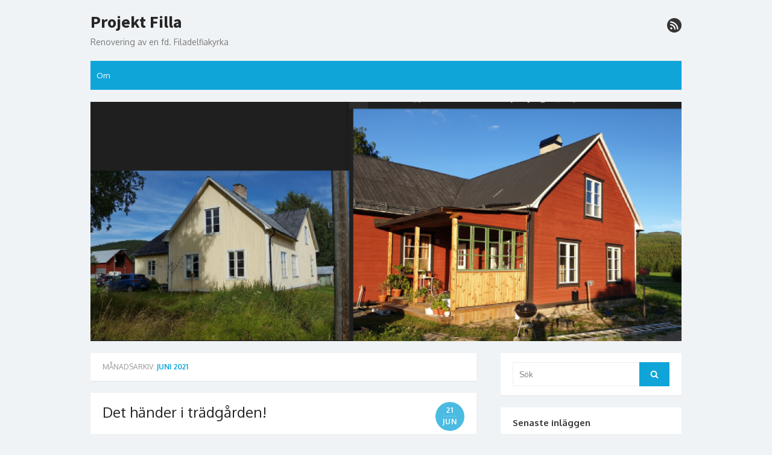

--- FILE ---
content_type: text/html; charset=UTF-8
request_url: https://www.susakrok.se/2021/06/
body_size: 11703
content:
<!DOCTYPE html>
<html lang="sv-SE">
<head>
	<meta charset="UTF-8">
	<meta name="viewport" content="width=device-width, initial-scale=1">
	<link rel="profile" href="http://gmpg.org/xfn/11">
		<title>juni 2021 &#8211; Projekt Filla</title>
<meta name='robots' content='max-image-preview:large' />
<link rel='dns-prefetch' href='//fonts.googleapis.com' />
<link href='https://fonts.gstatic.com' crossorigin rel='preconnect' />
<link rel="alternate" type="application/rss+xml" title="Projekt Filla &raquo; Webbflöde" href="https://www.susakrok.se/feed/" />
<link rel="alternate" type="application/rss+xml" title="Projekt Filla &raquo; Kommentarsflöde" href="https://www.susakrok.se/comments/feed/" />
<style id='wp-img-auto-sizes-contain-inline-css' type='text/css'>
img:is([sizes=auto i],[sizes^="auto," i]){contain-intrinsic-size:3000px 1500px}
/*# sourceURL=wp-img-auto-sizes-contain-inline-css */
</style>
<style id='wp-emoji-styles-inline-css' type='text/css'>

	img.wp-smiley, img.emoji {
		display: inline !important;
		border: none !important;
		box-shadow: none !important;
		height: 1em !important;
		width: 1em !important;
		margin: 0 0.07em !important;
		vertical-align: -0.1em !important;
		background: none !important;
		padding: 0 !important;
	}
/*# sourceURL=wp-emoji-styles-inline-css */
</style>
<style id='wp-block-library-inline-css' type='text/css'>
:root{--wp-block-synced-color:#7a00df;--wp-block-synced-color--rgb:122,0,223;--wp-bound-block-color:var(--wp-block-synced-color);--wp-editor-canvas-background:#ddd;--wp-admin-theme-color:#007cba;--wp-admin-theme-color--rgb:0,124,186;--wp-admin-theme-color-darker-10:#006ba1;--wp-admin-theme-color-darker-10--rgb:0,107,160.5;--wp-admin-theme-color-darker-20:#005a87;--wp-admin-theme-color-darker-20--rgb:0,90,135;--wp-admin-border-width-focus:2px}@media (min-resolution:192dpi){:root{--wp-admin-border-width-focus:1.5px}}.wp-element-button{cursor:pointer}:root .has-very-light-gray-background-color{background-color:#eee}:root .has-very-dark-gray-background-color{background-color:#313131}:root .has-very-light-gray-color{color:#eee}:root .has-very-dark-gray-color{color:#313131}:root .has-vivid-green-cyan-to-vivid-cyan-blue-gradient-background{background:linear-gradient(135deg,#00d084,#0693e3)}:root .has-purple-crush-gradient-background{background:linear-gradient(135deg,#34e2e4,#4721fb 50%,#ab1dfe)}:root .has-hazy-dawn-gradient-background{background:linear-gradient(135deg,#faaca8,#dad0ec)}:root .has-subdued-olive-gradient-background{background:linear-gradient(135deg,#fafae1,#67a671)}:root .has-atomic-cream-gradient-background{background:linear-gradient(135deg,#fdd79a,#004a59)}:root .has-nightshade-gradient-background{background:linear-gradient(135deg,#330968,#31cdcf)}:root .has-midnight-gradient-background{background:linear-gradient(135deg,#020381,#2874fc)}:root{--wp--preset--font-size--normal:16px;--wp--preset--font-size--huge:42px}.has-regular-font-size{font-size:1em}.has-larger-font-size{font-size:2.625em}.has-normal-font-size{font-size:var(--wp--preset--font-size--normal)}.has-huge-font-size{font-size:var(--wp--preset--font-size--huge)}.has-text-align-center{text-align:center}.has-text-align-left{text-align:left}.has-text-align-right{text-align:right}.has-fit-text{white-space:nowrap!important}#end-resizable-editor-section{display:none}.aligncenter{clear:both}.items-justified-left{justify-content:flex-start}.items-justified-center{justify-content:center}.items-justified-right{justify-content:flex-end}.items-justified-space-between{justify-content:space-between}.screen-reader-text{border:0;clip-path:inset(50%);height:1px;margin:-1px;overflow:hidden;padding:0;position:absolute;width:1px;word-wrap:normal!important}.screen-reader-text:focus{background-color:#ddd;clip-path:none;color:#444;display:block;font-size:1em;height:auto;left:5px;line-height:normal;padding:15px 23px 14px;text-decoration:none;top:5px;width:auto;z-index:100000}html :where(.has-border-color){border-style:solid}html :where([style*=border-top-color]){border-top-style:solid}html :where([style*=border-right-color]){border-right-style:solid}html :where([style*=border-bottom-color]){border-bottom-style:solid}html :where([style*=border-left-color]){border-left-style:solid}html :where([style*=border-width]){border-style:solid}html :where([style*=border-top-width]){border-top-style:solid}html :where([style*=border-right-width]){border-right-style:solid}html :where([style*=border-bottom-width]){border-bottom-style:solid}html :where([style*=border-left-width]){border-left-style:solid}html :where(img[class*=wp-image-]){height:auto;max-width:100%}:where(figure){margin:0 0 1em}html :where(.is-position-sticky){--wp-admin--admin-bar--position-offset:var(--wp-admin--admin-bar--height,0px)}@media screen and (max-width:600px){html :where(.is-position-sticky){--wp-admin--admin-bar--position-offset:0px}}

/*# sourceURL=wp-block-library-inline-css */
</style><style id='wp-block-paragraph-inline-css' type='text/css'>
.is-small-text{font-size:.875em}.is-regular-text{font-size:1em}.is-large-text{font-size:2.25em}.is-larger-text{font-size:3em}.has-drop-cap:not(:focus):first-letter{float:left;font-size:8.4em;font-style:normal;font-weight:100;line-height:.68;margin:.05em .1em 0 0;text-transform:uppercase}body.rtl .has-drop-cap:not(:focus):first-letter{float:none;margin-left:.1em}p.has-drop-cap.has-background{overflow:hidden}:root :where(p.has-background){padding:1.25em 2.375em}:where(p.has-text-color:not(.has-link-color)) a{color:inherit}p.has-text-align-left[style*="writing-mode:vertical-lr"],p.has-text-align-right[style*="writing-mode:vertical-rl"]{rotate:180deg}
/*# sourceURL=https://www.susakrok.se/wp-includes/blocks/paragraph/style.min.css */
</style>
<style id='global-styles-inline-css' type='text/css'>
:root{--wp--preset--aspect-ratio--square: 1;--wp--preset--aspect-ratio--4-3: 4/3;--wp--preset--aspect-ratio--3-4: 3/4;--wp--preset--aspect-ratio--3-2: 3/2;--wp--preset--aspect-ratio--2-3: 2/3;--wp--preset--aspect-ratio--16-9: 16/9;--wp--preset--aspect-ratio--9-16: 9/16;--wp--preset--color--black: #000000;--wp--preset--color--cyan-bluish-gray: #abb8c3;--wp--preset--color--white: #ffffff;--wp--preset--color--pale-pink: #f78da7;--wp--preset--color--vivid-red: #cf2e2e;--wp--preset--color--luminous-vivid-orange: #ff6900;--wp--preset--color--luminous-vivid-amber: #fcb900;--wp--preset--color--light-green-cyan: #7bdcb5;--wp--preset--color--vivid-green-cyan: #00d084;--wp--preset--color--pale-cyan-blue: #8ed1fc;--wp--preset--color--vivid-cyan-blue: #0693e3;--wp--preset--color--vivid-purple: #9b51e0;--wp--preset--color--dark-gray: #252525;--wp--preset--color--medium-gray: #353535;--wp--preset--color--light-gray: #959595;--wp--preset--color--accent: #0fa5d9;--wp--preset--gradient--vivid-cyan-blue-to-vivid-purple: linear-gradient(135deg,rgb(6,147,227) 0%,rgb(155,81,224) 100%);--wp--preset--gradient--light-green-cyan-to-vivid-green-cyan: linear-gradient(135deg,rgb(122,220,180) 0%,rgb(0,208,130) 100%);--wp--preset--gradient--luminous-vivid-amber-to-luminous-vivid-orange: linear-gradient(135deg,rgb(252,185,0) 0%,rgb(255,105,0) 100%);--wp--preset--gradient--luminous-vivid-orange-to-vivid-red: linear-gradient(135deg,rgb(255,105,0) 0%,rgb(207,46,46) 100%);--wp--preset--gradient--very-light-gray-to-cyan-bluish-gray: linear-gradient(135deg,rgb(238,238,238) 0%,rgb(169,184,195) 100%);--wp--preset--gradient--cool-to-warm-spectrum: linear-gradient(135deg,rgb(74,234,220) 0%,rgb(151,120,209) 20%,rgb(207,42,186) 40%,rgb(238,44,130) 60%,rgb(251,105,98) 80%,rgb(254,248,76) 100%);--wp--preset--gradient--blush-light-purple: linear-gradient(135deg,rgb(255,206,236) 0%,rgb(152,150,240) 100%);--wp--preset--gradient--blush-bordeaux: linear-gradient(135deg,rgb(254,205,165) 0%,rgb(254,45,45) 50%,rgb(107,0,62) 100%);--wp--preset--gradient--luminous-dusk: linear-gradient(135deg,rgb(255,203,112) 0%,rgb(199,81,192) 50%,rgb(65,88,208) 100%);--wp--preset--gradient--pale-ocean: linear-gradient(135deg,rgb(255,245,203) 0%,rgb(182,227,212) 50%,rgb(51,167,181) 100%);--wp--preset--gradient--electric-grass: linear-gradient(135deg,rgb(202,248,128) 0%,rgb(113,206,126) 100%);--wp--preset--gradient--midnight: linear-gradient(135deg,rgb(2,3,129) 0%,rgb(40,116,252) 100%);--wp--preset--font-size--small: 14px;--wp--preset--font-size--medium: 18px;--wp--preset--font-size--large: 21px;--wp--preset--font-size--x-large: 32px;--wp--preset--font-size--normal: 16px;--wp--preset--font-size--larger: 24px;--wp--preset--font-size--huge: 48px;--wp--preset--spacing--20: 0.44rem;--wp--preset--spacing--30: 0.67rem;--wp--preset--spacing--40: 1rem;--wp--preset--spacing--50: 1.5rem;--wp--preset--spacing--60: 2.25rem;--wp--preset--spacing--70: 3.38rem;--wp--preset--spacing--80: 5.06rem;--wp--preset--shadow--natural: 6px 6px 9px rgba(0, 0, 0, 0.2);--wp--preset--shadow--deep: 12px 12px 50px rgba(0, 0, 0, 0.4);--wp--preset--shadow--sharp: 6px 6px 0px rgba(0, 0, 0, 0.2);--wp--preset--shadow--outlined: 6px 6px 0px -3px rgb(255, 255, 255), 6px 6px rgb(0, 0, 0);--wp--preset--shadow--crisp: 6px 6px 0px rgb(0, 0, 0);}:root { --wp--style--global--content-size: 670px;--wp--style--global--wide-size: 1080px; }:where(body) { margin: 0; }.wp-site-blocks > .alignleft { float: left; margin-right: 2em; }.wp-site-blocks > .alignright { float: right; margin-left: 2em; }.wp-site-blocks > .aligncenter { justify-content: center; margin-left: auto; margin-right: auto; }:where(.wp-site-blocks) > * { margin-block-start: 20px; margin-block-end: 0; }:where(.wp-site-blocks) > :first-child { margin-block-start: 0; }:where(.wp-site-blocks) > :last-child { margin-block-end: 0; }:root { --wp--style--block-gap: 20px; }:root :where(.is-layout-flow) > :first-child{margin-block-start: 0;}:root :where(.is-layout-flow) > :last-child{margin-block-end: 0;}:root :where(.is-layout-flow) > *{margin-block-start: 20px;margin-block-end: 0;}:root :where(.is-layout-constrained) > :first-child{margin-block-start: 0;}:root :where(.is-layout-constrained) > :last-child{margin-block-end: 0;}:root :where(.is-layout-constrained) > *{margin-block-start: 20px;margin-block-end: 0;}:root :where(.is-layout-flex){gap: 20px;}:root :where(.is-layout-grid){gap: 20px;}.is-layout-flow > .alignleft{float: left;margin-inline-start: 0;margin-inline-end: 2em;}.is-layout-flow > .alignright{float: right;margin-inline-start: 2em;margin-inline-end: 0;}.is-layout-flow > .aligncenter{margin-left: auto !important;margin-right: auto !important;}.is-layout-constrained > .alignleft{float: left;margin-inline-start: 0;margin-inline-end: 2em;}.is-layout-constrained > .alignright{float: right;margin-inline-start: 2em;margin-inline-end: 0;}.is-layout-constrained > .aligncenter{margin-left: auto !important;margin-right: auto !important;}.is-layout-constrained > :where(:not(.alignleft):not(.alignright):not(.alignfull)){max-width: var(--wp--style--global--content-size);margin-left: auto !important;margin-right: auto !important;}.is-layout-constrained > .alignwide{max-width: var(--wp--style--global--wide-size);}body .is-layout-flex{display: flex;}.is-layout-flex{flex-wrap: wrap;align-items: center;}.is-layout-flex > :is(*, div){margin: 0;}body .is-layout-grid{display: grid;}.is-layout-grid > :is(*, div){margin: 0;}body{color: #353535;font-family: Oxygen, -apple-system, BlinkMacSystemFont, Segoe UI, Roboto, Oxygen-Sans, Ubuntu, Cantarell, Helvetica Neue, sans-serif;font-size: 14px;line-height: 1.75;padding-top: 0px;padding-right: 0px;padding-bottom: 0px;padding-left: 0px;}a:where(:not(.wp-element-button)){text-decoration: underline;}h1, h2, h3, h4, h5, h6{color: #252525;font-family: Oxygen, -apple-system, BlinkMacSystemFont, Segoe UI, Roboto, Oxygen-Sans, Ubuntu, Cantarell, Helvetica Neue, sans-serif;}:root :where(.wp-element-button, .wp-block-button__link){background-color: #353535;border-radius: 0;border-width: 0;color: #fff;font-family: inherit;font-size: inherit;font-style: inherit;font-weight: inherit;letter-spacing: inherit;line-height: inherit;padding-top: 10px;padding-right: 24px;padding-bottom: 10px;padding-left: 24px;text-decoration: none;text-transform: inherit;}.has-black-color{color: var(--wp--preset--color--black) !important;}.has-cyan-bluish-gray-color{color: var(--wp--preset--color--cyan-bluish-gray) !important;}.has-white-color{color: var(--wp--preset--color--white) !important;}.has-pale-pink-color{color: var(--wp--preset--color--pale-pink) !important;}.has-vivid-red-color{color: var(--wp--preset--color--vivid-red) !important;}.has-luminous-vivid-orange-color{color: var(--wp--preset--color--luminous-vivid-orange) !important;}.has-luminous-vivid-amber-color{color: var(--wp--preset--color--luminous-vivid-amber) !important;}.has-light-green-cyan-color{color: var(--wp--preset--color--light-green-cyan) !important;}.has-vivid-green-cyan-color{color: var(--wp--preset--color--vivid-green-cyan) !important;}.has-pale-cyan-blue-color{color: var(--wp--preset--color--pale-cyan-blue) !important;}.has-vivid-cyan-blue-color{color: var(--wp--preset--color--vivid-cyan-blue) !important;}.has-vivid-purple-color{color: var(--wp--preset--color--vivid-purple) !important;}.has-dark-gray-color{color: var(--wp--preset--color--dark-gray) !important;}.has-medium-gray-color{color: var(--wp--preset--color--medium-gray) !important;}.has-light-gray-color{color: var(--wp--preset--color--light-gray) !important;}.has-accent-color{color: var(--wp--preset--color--accent) !important;}.has-black-background-color{background-color: var(--wp--preset--color--black) !important;}.has-cyan-bluish-gray-background-color{background-color: var(--wp--preset--color--cyan-bluish-gray) !important;}.has-white-background-color{background-color: var(--wp--preset--color--white) !important;}.has-pale-pink-background-color{background-color: var(--wp--preset--color--pale-pink) !important;}.has-vivid-red-background-color{background-color: var(--wp--preset--color--vivid-red) !important;}.has-luminous-vivid-orange-background-color{background-color: var(--wp--preset--color--luminous-vivid-orange) !important;}.has-luminous-vivid-amber-background-color{background-color: var(--wp--preset--color--luminous-vivid-amber) !important;}.has-light-green-cyan-background-color{background-color: var(--wp--preset--color--light-green-cyan) !important;}.has-vivid-green-cyan-background-color{background-color: var(--wp--preset--color--vivid-green-cyan) !important;}.has-pale-cyan-blue-background-color{background-color: var(--wp--preset--color--pale-cyan-blue) !important;}.has-vivid-cyan-blue-background-color{background-color: var(--wp--preset--color--vivid-cyan-blue) !important;}.has-vivid-purple-background-color{background-color: var(--wp--preset--color--vivid-purple) !important;}.has-dark-gray-background-color{background-color: var(--wp--preset--color--dark-gray) !important;}.has-medium-gray-background-color{background-color: var(--wp--preset--color--medium-gray) !important;}.has-light-gray-background-color{background-color: var(--wp--preset--color--light-gray) !important;}.has-accent-background-color{background-color: var(--wp--preset--color--accent) !important;}.has-black-border-color{border-color: var(--wp--preset--color--black) !important;}.has-cyan-bluish-gray-border-color{border-color: var(--wp--preset--color--cyan-bluish-gray) !important;}.has-white-border-color{border-color: var(--wp--preset--color--white) !important;}.has-pale-pink-border-color{border-color: var(--wp--preset--color--pale-pink) !important;}.has-vivid-red-border-color{border-color: var(--wp--preset--color--vivid-red) !important;}.has-luminous-vivid-orange-border-color{border-color: var(--wp--preset--color--luminous-vivid-orange) !important;}.has-luminous-vivid-amber-border-color{border-color: var(--wp--preset--color--luminous-vivid-amber) !important;}.has-light-green-cyan-border-color{border-color: var(--wp--preset--color--light-green-cyan) !important;}.has-vivid-green-cyan-border-color{border-color: var(--wp--preset--color--vivid-green-cyan) !important;}.has-pale-cyan-blue-border-color{border-color: var(--wp--preset--color--pale-cyan-blue) !important;}.has-vivid-cyan-blue-border-color{border-color: var(--wp--preset--color--vivid-cyan-blue) !important;}.has-vivid-purple-border-color{border-color: var(--wp--preset--color--vivid-purple) !important;}.has-dark-gray-border-color{border-color: var(--wp--preset--color--dark-gray) !important;}.has-medium-gray-border-color{border-color: var(--wp--preset--color--medium-gray) !important;}.has-light-gray-border-color{border-color: var(--wp--preset--color--light-gray) !important;}.has-accent-border-color{border-color: var(--wp--preset--color--accent) !important;}.has-vivid-cyan-blue-to-vivid-purple-gradient-background{background: var(--wp--preset--gradient--vivid-cyan-blue-to-vivid-purple) !important;}.has-light-green-cyan-to-vivid-green-cyan-gradient-background{background: var(--wp--preset--gradient--light-green-cyan-to-vivid-green-cyan) !important;}.has-luminous-vivid-amber-to-luminous-vivid-orange-gradient-background{background: var(--wp--preset--gradient--luminous-vivid-amber-to-luminous-vivid-orange) !important;}.has-luminous-vivid-orange-to-vivid-red-gradient-background{background: var(--wp--preset--gradient--luminous-vivid-orange-to-vivid-red) !important;}.has-very-light-gray-to-cyan-bluish-gray-gradient-background{background: var(--wp--preset--gradient--very-light-gray-to-cyan-bluish-gray) !important;}.has-cool-to-warm-spectrum-gradient-background{background: var(--wp--preset--gradient--cool-to-warm-spectrum) !important;}.has-blush-light-purple-gradient-background{background: var(--wp--preset--gradient--blush-light-purple) !important;}.has-blush-bordeaux-gradient-background{background: var(--wp--preset--gradient--blush-bordeaux) !important;}.has-luminous-dusk-gradient-background{background: var(--wp--preset--gradient--luminous-dusk) !important;}.has-pale-ocean-gradient-background{background: var(--wp--preset--gradient--pale-ocean) !important;}.has-electric-grass-gradient-background{background: var(--wp--preset--gradient--electric-grass) !important;}.has-midnight-gradient-background{background: var(--wp--preset--gradient--midnight) !important;}.has-small-font-size{font-size: var(--wp--preset--font-size--small) !important;}.has-medium-font-size{font-size: var(--wp--preset--font-size--medium) !important;}.has-large-font-size{font-size: var(--wp--preset--font-size--large) !important;}.has-x-large-font-size{font-size: var(--wp--preset--font-size--x-large) !important;}.has-normal-font-size{font-size: var(--wp--preset--font-size--normal) !important;}.has-larger-font-size{font-size: var(--wp--preset--font-size--larger) !important;}.has-huge-font-size{font-size: var(--wp--preset--font-size--huge) !important;}
/*# sourceURL=global-styles-inline-css */
</style>

<link rel='stylesheet' id='thebox-fonts-css' href='https://fonts.googleapis.com/css?family=Source+Sans+Pro%3A400%2C700%2C400italic%2C700italic%7COxygen%3A400%2C700%2C300&#038;subset=latin%2Clatin-ext&#038;display=swap' type='text/css' media='all' />
<link rel='stylesheet' id='thebox-icons-css' href='https://usercontent.one/wp/www.susakrok.se/wp-content/themes/the-box/assets/css/fa-icons.min.css?ver=1.7' type='text/css' media='all' />
<link rel='stylesheet' id='thebox-style-css' href='https://usercontent.one/wp/www.susakrok.se/wp-content/themes/the-box/style.css?ver=1.5.4' type='text/css' media='all' />
<style id='thebox-style-inline-css' type='text/css'>

	.menu-toggle,
	button.menu-toggle {
		display: none;
		position: absolute;
		right: 0;
		top: 0;
		width: 40px;
		height: 40px;
		text-decoration: none;
		color: #151515;
		padding: 0;
		margin: 0;
		background-color: transparent;
		border: 0;
		border-radius: 0;
		text-align: center;
		cursor: pointer;
	}
	.menu-toggle:hover,
	.menu-toggle:active,
	button.menu-toggle:hover,
	button.menu-toggle:active {
		background-color: transparent;
		opacity: 1;
	}
	.button-toggle {
		display: block;
		background-color: #151515;
		height: 3px;
		opacity: 1;
		position: absolute;
		transition: opacity 0.3s ease 0s, background 0.3s ease 0s;
		width: 24px;
		z-index: 20;
		left: 8px;
		top: 20px;
		border-radius: 2px;
	}
	.button-toggle:before {
		content: "";
		height: 3px;
		left: 0;
		position: absolute;
		top: -7px;
		transform-origin: center center 0;
		transition: transform 0.3s ease 0s, background 0.3s ease 0s;
		width: 24px;
		background-color: #151515;
		border-radius: inherit;
	}
	.button-toggle:after {
		bottom: -7px;
		content: "";
		height: 3px;
		left: 0;
		position: absolute;
		transform-origin: center center 0;
		transition: transform 0.3s ease 0s, background 0.3s ease 0s;
		width: 24px;
		background-color: #151515;
		border-radius: inherit;
	}
	.toggled-on .button-toggle {
		background-color: transparent;
	}
	.toggled-on .button-toggle:before,
	.toggled-on .button-toggle:after {
		opacity: 1;
		background-color: #fff;
	}
	.toggled-on .button-toggle:before {
		transform: translate(0px, 7px) rotate(-45deg);
	}
	.toggled-on .button-toggle:after {
		transform: translate(0px, -7px) rotate(45deg);
	}
	@media (max-width: 480px) {
		.mobile-navigation {
			padding-left: 20px;
			padding-right: 20px;
		}
	}
	@media (max-width: 768px), (min-device-width: 768px) and (max-device-width: 1024px) and (orientation: landscape) and (-webkit-min-device-pixel-ratio: 1) {
		#site-navigation-sticky-wrapper,
		#site-navigation {
			display: none;
		}
		.menu-toggle,
		button.menu-toggle {
			display: block;
			z-index: 1000;
			border: 0;
			border-radius: 0;
			text-decoration: none;
			text-align: center;
		}
		.mobile-navigation {
			display: block;
			background-color: #151515;
			height: 100vh;
			opacity: 0;
			overflow-y: auto;
			overflow-x: hidden;
			padding: 60px 40px 40px;
			font-size: 16px;
			visibility: hidden;
			position: fixed;
			top: 0;
			right: 0;
			left: 0;
			z-index: 999;
			-webkit-transition: .3s;
			transition: .3s;
			box-sizing: border-box;
		}
		.admin-bar .mobile-navigation {
			padding-top: 100px;
		}
		.mobile-navigation ul {
			list-style-type: none;
		}
		.mobile-navigation ul li {
			display: block;
			margin: 0;
		}
		.mobile-navigation ul ul {
			margin: 0;
			padding: 0 0 0 20px;
			opacity: 0;
			visibility: hidden;
			max-height: 0;
			-webkit-transition: .4s ease-in-out;
			transition: .4s ease-in-out;
		}
		.mobile-navigation .home-link {
			float: none;
			padding: 0 10px;
		}
		.mobile-navigation .home-link a {
			color: #fff;
		}
		.mobile-navigation .icon-home {
			font-size: 18px;
		}
		.mobile-nav-menu {
			padding: 0;
			margin: 0;
		}
		.mobile-nav-menu .icon-home {
			font-size: 18px;
		}
		.mobile-nav-menu > li {
			border-bottom: 1px solid rgba(255,255,255,.1);
		}
		.mobile-nav-menu a {
			display: inline-block;
			width: auto;
			height: auto;
			padding: 15px 10px;
			line-height: 1.5;
			color: #ddd;
			background: transparent;
			text-decoration: none;
			border: 0;
		}
		.mobile-nav-menu a:hover {
			text-decoration: none;
		}
		.mobile-nav-menu ul a {
			padding-left: inherit;
		}
		.mobile-nav-menu a:hover {
			background-color: #151515;
			color: #fff;
		}
		.mobile-navigation.toggled-on {
			opacity: 1;
			visibility: visible;
		}
		.mobile-nav-open {
			overflow: hidden;
		}
		.mobile-navigation li.toggle-on > a ~ ul {
			opacity: 1;
			visibility: visible;
			max-height: 1024px;
		}
		.mobile-navigation .dropdown-toggle {
			display: inline-block;
			position: relative;
			padding: 10px;
			color: #fff;
			vertical-align: middle;
			cursor: pointer;
		}
		.mobile-navigation .dropdown-toggle:before {
			border-color: currentcolor;
			border-style: solid;
			border-width: 0 2px 2px 0;
			border-radius: 2px;
			content: "";
			height: 7px;
			width: 7px;
			position: absolute;
			right: 6px;
			top: 4px;
			transform: rotate(45deg);
		}
		.mobile-navigation .toggle-on > .dropdown-toggle:before {
			transform: rotate(-135deg);
		}
	}
	@media (min-width: 769px) {
		.mobile-navigation {
			display: none;
		}
	}
/*# sourceURL=thebox-style-inline-css */
</style>
<script type="text/javascript" src="https://www.susakrok.se/wp-includes/js/jquery/jquery.min.js?ver=3.7.1" id="jquery-core-js"></script>
<script type="text/javascript" src="https://www.susakrok.se/wp-includes/js/jquery/jquery-migrate.min.js?ver=3.4.1" id="jquery-migrate-js"></script>
<link rel="https://api.w.org/" href="https://www.susakrok.se/wp-json/" /><link rel="EditURI" type="application/rsd+xml" title="RSD" href="https://www.susakrok.se/xmlrpc.php?rsd" />
<meta name="generator" content="WordPress 6.9" />
<style>[class*=" icon-oc-"],[class^=icon-oc-]{speak:none;font-style:normal;font-weight:400;font-variant:normal;text-transform:none;line-height:1;-webkit-font-smoothing:antialiased;-moz-osx-font-smoothing:grayscale}.icon-oc-one-com-white-32px-fill:before{content:"901"}.icon-oc-one-com:before{content:"900"}#one-com-icon,.toplevel_page_onecom-wp .wp-menu-image{speak:none;display:flex;align-items:center;justify-content:center;text-transform:none;line-height:1;-webkit-font-smoothing:antialiased;-moz-osx-font-smoothing:grayscale}.onecom-wp-admin-bar-item>a,.toplevel_page_onecom-wp>.wp-menu-name{font-size:16px;font-weight:400;line-height:1}.toplevel_page_onecom-wp>.wp-menu-name img{width:69px;height:9px;}.wp-submenu-wrap.wp-submenu>.wp-submenu-head>img{width:88px;height:auto}.onecom-wp-admin-bar-item>a img{height:7px!important}.onecom-wp-admin-bar-item>a img,.toplevel_page_onecom-wp>.wp-menu-name img{opacity:.8}.onecom-wp-admin-bar-item.hover>a img,.toplevel_page_onecom-wp.wp-has-current-submenu>.wp-menu-name img,li.opensub>a.toplevel_page_onecom-wp>.wp-menu-name img{opacity:1}#one-com-icon:before,.onecom-wp-admin-bar-item>a:before,.toplevel_page_onecom-wp>.wp-menu-image:before{content:'';position:static!important;background-color:rgba(240,245,250,.4);border-radius:102px;width:18px;height:18px;padding:0!important}.onecom-wp-admin-bar-item>a:before{width:14px;height:14px}.onecom-wp-admin-bar-item.hover>a:before,.toplevel_page_onecom-wp.opensub>a>.wp-menu-image:before,.toplevel_page_onecom-wp.wp-has-current-submenu>.wp-menu-image:before{background-color:#76b82a}.onecom-wp-admin-bar-item>a{display:inline-flex!important;align-items:center;justify-content:center}#one-com-logo-wrapper{font-size:4em}#one-com-icon{vertical-align:middle}.imagify-welcome{display:none !important;}</style><!-- Analytics by WP Statistics - https://wp-statistics.com -->
<style type="text/css">.recentcomments a{display:inline !important;padding:0 !important;margin:0 !important;}</style></head>

<body class="archive date wp-embed-responsive wp-theme-the-box content-sidebar">


<div id="page">

	<a class="skip-link screen-reader-text" href="#main">Hoppa till innehåll</a>
	<header id="masthead" class="site-header clearfix">

		<div class="site-brand clearfix">
			<div class="row">
				<div class="col-6">
											<p class="site-title"><a href="https://www.susakrok.se/" rel="home">Projekt Filla</a></p>
											<p class="site-description">Renovering av en fd. Filadelfiakyrka</p>
									</div>
				<div class="col-6">
					<nav id="social-navigation" class="social-navigation">
						<ul class="social-links">
	
	
	
	
	
	
	
	
	
	
	
	
			<li><a href="https://www.susakrok.se/feed/" class="rss" title="rss" target="_blank"><span class="icon-rss"></span></a></li>
	
	</ul>					</nav>
				</div>
			</div>
			<button id="menu-toggle" class="menu-toggle">
				<span class="screen-reader-text">öppna meny</span>
				<span class="button-toggle"></span>
			</button>
		</div><!-- .site-brand -->

		<nav id="site-navigation" class="main-navigation" role="navigation">
			<div class="nav-menu"><ul>
<li class="page_item page-item-1199"><a href="https://www.susakrok.se/exempelsida-2/">Om</a></li>
</ul></div>
		</nav>

		<nav id="mobile-navigation" class="mobile-navigation">
			<div id="mobile-nav-menu" class="mobile-nav-menu"><ul>
<li class="page_item page-item-1199"><a href="https://www.susakrok.se/exempelsida-2/">Om</a></li>
</ul></div>
			<ul class="social-links">
	
	
	
	
	
	
	
	
	
	
	
	
			<li><a href="https://www.susakrok.se/feed/" class="rss" title="rss" target="_blank"><span class="icon-rss"></span></a></li>
	
	</ul>		</nav>

						<a class="header-image" href="https://www.susakrok.se/" title="Projekt Filla" rel="home">
					<img src="https://usercontent.one/wp/www.susakrok.se/wp-content/uploads/2023/01/cropped-Kombinerad-bild.png" width="1440" height="583" alt="" />
				</a>
		
	</header><!-- .site-header -->

	<div id="main" class="site-main clearfix">

	<div id="primary" class="content-area">
		<div id="content" class="site-content" role="main">

							
			<header class="page-header">
			
				<h1 class="page-title">
					månadsarkiv: <span>juni 2021</span>				</h1>
							</header><!-- .page-header -->
			
			<div class="posts-loop clearfix">
				<div class="row">
					
																<div class="col-12">
							

<article id="post-1334" class="post-1334 post type-post status-publish format-standard has-post-thumbnail hentry category-tradgarden">

	<header class="entry-header">
		
		<h2 class="entry-title"><a href="https://www.susakrok.se/tradgarden/det-hander-i-tradgarden/" rel="bookmark">Det händer i trädgården!</a></h2>
		<div class="entry-time">
			<span class="entry-time-day">21</span>
			<span class="entry-time-month">jun</span>
			<span class="entry-format-icon"></span>
		</div>
	</header><!-- .entry-header -->

	
		<div class="entry-summary">
							<div class="post-thumbnail">
					<a href="https://www.susakrok.se/tradgarden/det-hander-i-tradgarden/" rel="bookmark">
						<img width="500" height="500" src="https://usercontent.one/wp/www.susakrok.se/wp-content/uploads/2021/06/IMG_20210617_195457_318.jpg" class="attachment-large size-large wp-post-image" alt="" decoding="async" fetchpriority="high" srcset="https://usercontent.one/wp/www.susakrok.se/wp-content/uploads/2021/06/IMG_20210617_195457_318.jpg 500w, https://usercontent.one/wp/www.susakrok.se/wp-content/uploads/2021/06/IMG_20210617_195457_318-300x300.jpg 300w, https://usercontent.one/wp/www.susakrok.se/wp-content/uploads/2021/06/IMG_20210617_195457_318-150x150.jpg 150w" sizes="(max-width: 500px) 100vw, 500px" />					</a>
				</div>
						<p>Sommaren ramlar på trots att det emellanåt inte varit så somrigt väder, men jag har inte riktigt varit i fas&#8230; Har inte riktigt hunnit med allt som behöver göras i trädgården, men nu så har det hänt en del! Först &#8230; <a class="more-link" href="https://www.susakrok.se/tradgarden/det-hander-i-tradgarden/">Läs mer &raquo;</a></p>
		</div> <!-- .entry-summary -->

	
	<footer class="entry-footer">
		<p>
											<span class="cat-links">
					<span class="icon-font icon-category-alt"></span>
					<a href="https://www.susakrok.se/category/tradgarden/" rel="category tag">Trädgården</a>				</span>
				<span class="sep"></span>
				
				
			
							<span class="comments-link">
					<a href="https://www.susakrok.se/tradgarden/det-hander-i-tradgarden/#respond"><span class="icon-font icon-comment-alt"></span> Lämna en kommentar</a>				</span>
				<span class="sep"></span>
			
					</p>
	</footer><!-- .entry-footer -->

</article><!-- #post-1334 -->
						</div>
											<div class="col-12">
							

<article id="post-1327" class="post-1327 post type-post status-publish format-standard hentry category-husetinvandigt">

	<header class="entry-header">
		
		<h2 class="entry-title"><a href="https://www.susakrok.se/husetinvandigt/lite-feeling/" rel="bookmark">Lite feeling&#8230;</a></h2>
		<div class="entry-time">
			<span class="entry-time-day">14</span>
			<span class="entry-time-month">jun</span>
			<span class="entry-format-icon"></span>
		</div>
	</header><!-- .entry-header -->

	
		<div class="entry-summary">
						<p>Fick lite feeling i går kväll. Dagen hade jag tillbringat i Husås, på Mellestgården, där de i helgen hade en permakulturkurs. Jag var inbjuden för att hålla ett föredrag om lera/lerbruk. Till det hade jag med mig burkar med min &#8230; <a class="more-link" href="https://www.susakrok.se/husetinvandigt/lite-feeling/">Läs mer &raquo;</a></p>
		</div> <!-- .entry-summary -->

	
	<footer class="entry-footer">
		<p>
											<span class="cat-links">
					<span class="icon-font icon-category-alt"></span>
					<a href="https://www.susakrok.se/category/husetinvandigt/" rel="category tag">Huset invändigt</a>				</span>
				<span class="sep"></span>
				
				
			
							<span class="comments-link">
					<a href="https://www.susakrok.se/husetinvandigt/lite-feeling/#respond"><span class="icon-font icon-comment-alt"></span> Lämna en kommentar</a>				</span>
				<span class="sep"></span>
			
					</p>
	</footer><!-- .entry-footer -->

</article><!-- #post-1327 -->
						</div>
											<div class="col-12">
							

<article id="post-1217" class="post-1217 post type-post status-publish format-standard hentry category-husetutvandigt tag-snickra">

	<header class="entry-header">
		
		<h2 class="entry-title"><a href="https://www.susakrok.se/husetutvandigt/antligen-pa-gang-igen/" rel="bookmark">Äntligen på gång igen!</a></h2>
		<div class="entry-time">
			<span class="entry-time-day">8</span>
			<span class="entry-time-month">jun</span>
			<span class="entry-format-icon"></span>
		</div>
	</header><!-- .entry-header -->

	
		<div class="entry-summary">
						<p>Ja äntligen på gång igen med huset! Lite småplock i trädgården har jag hunnit med redan: fyllt på hästskit/naturgödsel i odlingslådorna, sått lite fröer och planterat ut luktärter, men häromveckan blev det äntligen dags att ta tag i huset också. &#8230; <a class="more-link" href="https://www.susakrok.se/husetutvandigt/antligen-pa-gang-igen/">Läs mer &raquo;</a></p>
		</div> <!-- .entry-summary -->

	
	<footer class="entry-footer">
		<p>
											<span class="cat-links">
					<span class="icon-font icon-category-alt"></span>
					<a href="https://www.susakrok.se/category/husetutvandigt/" rel="category tag">Huset utvändigt</a>				</span>
				<span class="sep"></span>
				
								<span class="tags-links">
					<span class="icon-font icon-tag-alt"></span>
					<a href="https://www.susakrok.se/tag/snickra/" rel="tag">Snickra</a>				</span>
				<span class="sep"></span>
				
			
							<span class="comments-link">
					<a href="https://www.susakrok.se/husetutvandigt/antligen-pa-gang-igen/#respond"><span class="icon-font icon-comment-alt"></span> Lämna en kommentar</a>				</span>
				<span class="sep"></span>
			
					</p>
	</footer><!-- .entry-footer -->

</article><!-- #post-1217 -->
						</div>
									
				</div>
			</div><!-- .posts-loop -->
			
			
		
		</div><!-- #content .site-content -->
	</div><!-- #primary .content-area -->


	<aside id="secondary" class="sidebar widget-area">
				<div class="widget-wrapper"><div id="search-2" class="widget widget_search">
	<form role="search" method="get" class="search-form" action="https://www.susakrok.se/">
		<label>
			<span class="screen-reader-text">Sök efter:</span>
			<input type="search" id="s" class="search-field" placeholder="Sök" value="" name="s" />
		</label>
		<button type="submit" id="search-submit" class="search-submit">
			<span class="screen-reader-text">Sök</span>
			<span class="icon-font icon-search"></span>
		</button>
	</form>
</div></div>
		<div class="widget-wrapper"><div id="recent-posts-2" class="widget widget_recent_entries">
		<h3 class="widget-title"><span>Senaste inläggen</span></h3>
		<ul>
											<li>
					<a href="https://www.susakrok.se/okategoriserade/sommarens-insats/">Sommarens insats</a>
											<span class="post-date">24 september, 2025</span>
									</li>
											<li>
					<a href="https://www.susakrok.se/okategoriserade/att-skriva-en-artikel/">Att skriva en artikel</a>
											<span class="post-date">19 november, 2024</span>
									</li>
											<li>
					<a href="https://www.susakrok.se/okategoriserade/long-time/">Long time&#8230;</a>
											<span class="post-date">28 oktober, 2024</span>
									</li>
											<li>
					<a href="https://www.susakrok.se/okategoriserade/till-slut-sa/">Till slut så&#8230;</a>
											<span class="post-date">24 juni, 2024</span>
									</li>
											<li>
					<a href="https://www.susakrok.se/okategoriserade/jullovsarbete/">Jullovsarbete</a>
											<span class="post-date">8 januari, 2024</span>
									</li>
					</ul>

		</div></div><div class="widget-wrapper"><div id="recent-comments-2" class="widget widget_recent_comments"><h3 class="widget-title"><span>Senaste kommentarer</span></h3><ul id="recentcomments"><li class="recentcomments"><span class="comment-author-link"><a href="https://www.susakrok.se" class="url" rel="ugc">Susanne</a></span> om <a href="https://www.susakrok.se/husetinvandigt/inget-ar-som-vantans-tider/#comment-4931">Inget är som väntans tider&#8230;</a></li><li class="recentcomments"><span class="comment-author-link">Nina</span> om <a href="https://www.susakrok.se/husetinvandigt/inget-ar-som-vantans-tider/#comment-4721">Inget är som väntans tider&#8230;</a></li><li class="recentcomments"><span class="comment-author-link"><a href="https://www.susakrok.se" class="url" rel="ugc">Susanne</a></span> om <a href="https://www.susakrok.se/okategoriserade/till-slut-sa/#comment-4554">Till slut så&#8230;</a></li><li class="recentcomments"><span class="comment-author-link">Eva</span> om <a href="https://www.susakrok.se/okategoriserade/till-slut-sa/#comment-4136">Till slut så&#8230;</a></li><li class="recentcomments"><span class="comment-author-link">Eva</span> om <a href="https://www.susakrok.se/okategoriserade/till-slut-sa/#comment-4026">Till slut så&#8230;</a></li></ul></div></div><div class="widget-wrapper"><div id="tag_cloud-2" class="widget widget_tag_cloud"><h3 class="widget-title"><span>Lerbruk</span></h3><div class="tagcloud"><a href="https://www.susakrok.se/tag/lera-snickra-sensorer/" class="tag-cloud-link tag-link-10 tag-link-position-1" style="font-size: 8pt;" aria-label="Lera Snickra Sensorer (1 objekt)">Lera Snickra Sensorer</a>
<a href="https://www.susakrok.se/tag/lerbruk/" class="tag-cloud-link tag-link-6 tag-link-position-2" style="font-size: 22pt;" aria-label="Lerbruk (11 objekt)">Lerbruk</a>
<a href="https://www.susakrok.se/tag/lerbruk-sensorer/" class="tag-cloud-link tag-link-8 tag-link-position-3" style="font-size: 15.179487179487pt;" aria-label="Lerbruk Sensorer (4 objekt)">Lerbruk Sensorer</a>
<a href="https://www.susakrok.se/tag/lerbruk-snickerier/" class="tag-cloud-link tag-link-7 tag-link-position-4" style="font-size: 11.230769230769pt;" aria-label="Lerbruk Snickerier (2 objekt)">Lerbruk Snickerier</a>
<a href="https://www.susakrok.se/tag/sensorer/" class="tag-cloud-link tag-link-9 tag-link-position-5" style="font-size: 11.230769230769pt;" aria-label="Sensorer (2 objekt)">Sensorer</a>
<a href="https://www.susakrok.se/tag/snickra/" class="tag-cloud-link tag-link-11 tag-link-position-6" style="font-size: 11.230769230769pt;" aria-label="Snickra (2 objekt)">Snickra</a></div>
</div></div><div class="widget-wrapper"><div id="tag_cloud-3" class="widget widget_tag_cloud"><h3 class="widget-title"><span>Lera</span></h3><div class="tagcloud"><a href="https://www.susakrok.se/tag/lera-snickra-sensorer/" class="tag-cloud-link tag-link-10 tag-link-position-1" style="font-size: 8pt;" aria-label="Lera Snickra Sensorer (1 objekt)">Lera Snickra Sensorer</a>
<a href="https://www.susakrok.se/tag/lerbruk/" class="tag-cloud-link tag-link-6 tag-link-position-2" style="font-size: 22pt;" aria-label="Lerbruk (11 objekt)">Lerbruk</a>
<a href="https://www.susakrok.se/tag/lerbruk-sensorer/" class="tag-cloud-link tag-link-8 tag-link-position-3" style="font-size: 15.179487179487pt;" aria-label="Lerbruk Sensorer (4 objekt)">Lerbruk Sensorer</a>
<a href="https://www.susakrok.se/tag/lerbruk-snickerier/" class="tag-cloud-link tag-link-7 tag-link-position-4" style="font-size: 11.230769230769pt;" aria-label="Lerbruk Snickerier (2 objekt)">Lerbruk Snickerier</a>
<a href="https://www.susakrok.se/tag/sensorer/" class="tag-cloud-link tag-link-9 tag-link-position-5" style="font-size: 11.230769230769pt;" aria-label="Sensorer (2 objekt)">Sensorer</a>
<a href="https://www.susakrok.se/tag/snickra/" class="tag-cloud-link tag-link-11 tag-link-position-6" style="font-size: 11.230769230769pt;" aria-label="Snickra (2 objekt)">Snickra</a></div>
</div></div><div class="widget-wrapper"><div id="tag_cloud-4" class="widget widget_tag_cloud"><h3 class="widget-title"><span>Blanda lera</span></h3><div class="tagcloud"><a href="https://www.susakrok.se/tag/lera-snickra-sensorer/" class="tag-cloud-link tag-link-10 tag-link-position-1" style="font-size: 8pt;" aria-label="Lera Snickra Sensorer (1 objekt)">Lera Snickra Sensorer</a>
<a href="https://www.susakrok.se/tag/lerbruk/" class="tag-cloud-link tag-link-6 tag-link-position-2" style="font-size: 22pt;" aria-label="Lerbruk (11 objekt)">Lerbruk</a>
<a href="https://www.susakrok.se/tag/lerbruk-sensorer/" class="tag-cloud-link tag-link-8 tag-link-position-3" style="font-size: 15.179487179487pt;" aria-label="Lerbruk Sensorer (4 objekt)">Lerbruk Sensorer</a>
<a href="https://www.susakrok.se/tag/lerbruk-snickerier/" class="tag-cloud-link tag-link-7 tag-link-position-4" style="font-size: 11.230769230769pt;" aria-label="Lerbruk Snickerier (2 objekt)">Lerbruk Snickerier</a>
<a href="https://www.susakrok.se/tag/sensorer/" class="tag-cloud-link tag-link-9 tag-link-position-5" style="font-size: 11.230769230769pt;" aria-label="Sensorer (2 objekt)">Sensorer</a>
<a href="https://www.susakrok.se/tag/snickra/" class="tag-cloud-link tag-link-11 tag-link-position-6" style="font-size: 11.230769230769pt;" aria-label="Snickra (2 objekt)">Snickra</a></div>
</div></div><div class="widget-wrapper"><div id="tag_cloud-5" class="widget widget_tag_cloud"><h3 class="widget-title"><span>Panel</span></h3><div class="tagcloud"><a href="https://www.susakrok.se/tag/lera-snickra-sensorer/" class="tag-cloud-link tag-link-10 tag-link-position-1" style="font-size: 8pt;" aria-label="Lera Snickra Sensorer (1 objekt)">Lera Snickra Sensorer</a>
<a href="https://www.susakrok.se/tag/lerbruk/" class="tag-cloud-link tag-link-6 tag-link-position-2" style="font-size: 22pt;" aria-label="Lerbruk (11 objekt)">Lerbruk</a>
<a href="https://www.susakrok.se/tag/lerbruk-sensorer/" class="tag-cloud-link tag-link-8 tag-link-position-3" style="font-size: 15.179487179487pt;" aria-label="Lerbruk Sensorer (4 objekt)">Lerbruk Sensorer</a>
<a href="https://www.susakrok.se/tag/lerbruk-snickerier/" class="tag-cloud-link tag-link-7 tag-link-position-4" style="font-size: 11.230769230769pt;" aria-label="Lerbruk Snickerier (2 objekt)">Lerbruk Snickerier</a>
<a href="https://www.susakrok.se/tag/sensorer/" class="tag-cloud-link tag-link-9 tag-link-position-5" style="font-size: 11.230769230769pt;" aria-label="Sensorer (2 objekt)">Sensorer</a>
<a href="https://www.susakrok.se/tag/snickra/" class="tag-cloud-link tag-link-11 tag-link-position-6" style="font-size: 11.230769230769pt;" aria-label="Snickra (2 objekt)">Snickra</a></div>
</div></div><div class="widget-wrapper"><div id="tag_cloud-6" class="widget widget_tag_cloud"><h3 class="widget-title"><span>Isolering</span></h3><div class="tagcloud"><a href="https://www.susakrok.se/tag/lera-snickra-sensorer/" class="tag-cloud-link tag-link-10 tag-link-position-1" style="font-size: 8pt;" aria-label="Lera Snickra Sensorer (1 objekt)">Lera Snickra Sensorer</a>
<a href="https://www.susakrok.se/tag/lerbruk/" class="tag-cloud-link tag-link-6 tag-link-position-2" style="font-size: 22pt;" aria-label="Lerbruk (11 objekt)">Lerbruk</a>
<a href="https://www.susakrok.se/tag/lerbruk-sensorer/" class="tag-cloud-link tag-link-8 tag-link-position-3" style="font-size: 15.179487179487pt;" aria-label="Lerbruk Sensorer (4 objekt)">Lerbruk Sensorer</a>
<a href="https://www.susakrok.se/tag/lerbruk-snickerier/" class="tag-cloud-link tag-link-7 tag-link-position-4" style="font-size: 11.230769230769pt;" aria-label="Lerbruk Snickerier (2 objekt)">Lerbruk Snickerier</a>
<a href="https://www.susakrok.se/tag/sensorer/" class="tag-cloud-link tag-link-9 tag-link-position-5" style="font-size: 11.230769230769pt;" aria-label="Sensorer (2 objekt)">Sensorer</a>
<a href="https://www.susakrok.se/tag/snickra/" class="tag-cloud-link tag-link-11 tag-link-position-6" style="font-size: 11.230769230769pt;" aria-label="Snickra (2 objekt)">Snickra</a></div>
</div></div><div class="widget-wrapper"><div id="tag_cloud-7" class="widget widget_tag_cloud"><h3 class="widget-title"><span>Måla</span></h3><div class="tagcloud"><a href="https://www.susakrok.se/tag/lera-snickra-sensorer/" class="tag-cloud-link tag-link-10 tag-link-position-1" style="font-size: 8pt;" aria-label="Lera Snickra Sensorer (1 objekt)">Lera Snickra Sensorer</a>
<a href="https://www.susakrok.se/tag/lerbruk/" class="tag-cloud-link tag-link-6 tag-link-position-2" style="font-size: 22pt;" aria-label="Lerbruk (11 objekt)">Lerbruk</a>
<a href="https://www.susakrok.se/tag/lerbruk-sensorer/" class="tag-cloud-link tag-link-8 tag-link-position-3" style="font-size: 15.179487179487pt;" aria-label="Lerbruk Sensorer (4 objekt)">Lerbruk Sensorer</a>
<a href="https://www.susakrok.se/tag/lerbruk-snickerier/" class="tag-cloud-link tag-link-7 tag-link-position-4" style="font-size: 11.230769230769pt;" aria-label="Lerbruk Snickerier (2 objekt)">Lerbruk Snickerier</a>
<a href="https://www.susakrok.se/tag/sensorer/" class="tag-cloud-link tag-link-9 tag-link-position-5" style="font-size: 11.230769230769pt;" aria-label="Sensorer (2 objekt)">Sensorer</a>
<a href="https://www.susakrok.se/tag/snickra/" class="tag-cloud-link tag-link-11 tag-link-position-6" style="font-size: 11.230769230769pt;" aria-label="Snickra (2 objekt)">Snickra</a></div>
</div></div><div class="widget-wrapper"><div id="tag_cloud-8" class="widget widget_tag_cloud"><h3 class="widget-title"><span>Snickra</span></h3><div class="tagcloud"><a href="https://www.susakrok.se/tag/lera-snickra-sensorer/" class="tag-cloud-link tag-link-10 tag-link-position-1" style="font-size: 8pt;" aria-label="Lera Snickra Sensorer (1 objekt)">Lera Snickra Sensorer</a>
<a href="https://www.susakrok.se/tag/lerbruk/" class="tag-cloud-link tag-link-6 tag-link-position-2" style="font-size: 22pt;" aria-label="Lerbruk (11 objekt)">Lerbruk</a>
<a href="https://www.susakrok.se/tag/lerbruk-sensorer/" class="tag-cloud-link tag-link-8 tag-link-position-3" style="font-size: 15.179487179487pt;" aria-label="Lerbruk Sensorer (4 objekt)">Lerbruk Sensorer</a>
<a href="https://www.susakrok.se/tag/lerbruk-snickerier/" class="tag-cloud-link tag-link-7 tag-link-position-4" style="font-size: 11.230769230769pt;" aria-label="Lerbruk Snickerier (2 objekt)">Lerbruk Snickerier</a>
<a href="https://www.susakrok.se/tag/sensorer/" class="tag-cloud-link tag-link-9 tag-link-position-5" style="font-size: 11.230769230769pt;" aria-label="Sensorer (2 objekt)">Sensorer</a>
<a href="https://www.susakrok.se/tag/snickra/" class="tag-cloud-link tag-link-11 tag-link-position-6" style="font-size: 11.230769230769pt;" aria-label="Snickra (2 objekt)">Snickra</a></div>
</div></div><div class="widget-wrapper"><div id="tag_cloud-9" class="widget widget_tag_cloud"><h3 class="widget-title"><span>Sensorer</span></h3><div class="tagcloud"><a href="https://www.susakrok.se/tag/lera-snickra-sensorer/" class="tag-cloud-link tag-link-10 tag-link-position-1" style="font-size: 8pt;" aria-label="Lera Snickra Sensorer (1 objekt)">Lera Snickra Sensorer</a>
<a href="https://www.susakrok.se/tag/lerbruk/" class="tag-cloud-link tag-link-6 tag-link-position-2" style="font-size: 22pt;" aria-label="Lerbruk (11 objekt)">Lerbruk</a>
<a href="https://www.susakrok.se/tag/lerbruk-sensorer/" class="tag-cloud-link tag-link-8 tag-link-position-3" style="font-size: 15.179487179487pt;" aria-label="Lerbruk Sensorer (4 objekt)">Lerbruk Sensorer</a>
<a href="https://www.susakrok.se/tag/lerbruk-snickerier/" class="tag-cloud-link tag-link-7 tag-link-position-4" style="font-size: 11.230769230769pt;" aria-label="Lerbruk Snickerier (2 objekt)">Lerbruk Snickerier</a>
<a href="https://www.susakrok.se/tag/sensorer/" class="tag-cloud-link tag-link-9 tag-link-position-5" style="font-size: 11.230769230769pt;" aria-label="Sensorer (2 objekt)">Sensorer</a>
<a href="https://www.susakrok.se/tag/snickra/" class="tag-cloud-link tag-link-11 tag-link-position-6" style="font-size: 11.230769230769pt;" aria-label="Snickra (2 objekt)">Snickra</a></div>
</div></div><div class="widget-wrapper"><div id="calendar-2" class="widget widget_calendar"><div id="calendar_wrap" class="calendar_wrap"><table id="wp-calendar" class="wp-calendar-table">
	<caption>juni 2021</caption>
	<thead>
	<tr>
		<th scope="col" aria-label="måndag">M</th>
		<th scope="col" aria-label="tisdag">T</th>
		<th scope="col" aria-label="onsdag">O</th>
		<th scope="col" aria-label="torsdag">T</th>
		<th scope="col" aria-label="fredag">F</th>
		<th scope="col" aria-label="lördag">L</th>
		<th scope="col" aria-label="söndag">S</th>
	</tr>
	</thead>
	<tbody>
	<tr>
		<td colspan="1" class="pad">&nbsp;</td><td>1</td><td>2</td><td>3</td><td>4</td><td>5</td><td>6</td>
	</tr>
	<tr>
		<td>7</td><td><a href="https://www.susakrok.se/2021/06/08/" aria-label="Inlägg publicerade den 8 June 2021">8</a></td><td>9</td><td>10</td><td>11</td><td>12</td><td>13</td>
	</tr>
	<tr>
		<td><a href="https://www.susakrok.se/2021/06/14/" aria-label="Inlägg publicerade den 14 June 2021">14</a></td><td>15</td><td>16</td><td>17</td><td>18</td><td>19</td><td>20</td>
	</tr>
	<tr>
		<td><a href="https://www.susakrok.se/2021/06/21/" aria-label="Inlägg publicerade den 21 June 2021">21</a></td><td>22</td><td>23</td><td>24</td><td>25</td><td>26</td><td>27</td>
	</tr>
	<tr>
		<td>28</td><td>29</td><td>30</td>
		<td class="pad" colspan="4">&nbsp;</td>
	</tr>
	</tbody>
	</table><nav aria-label="Föregående och nästa månad" class="wp-calendar-nav">
		<span class="wp-calendar-nav-prev"><a href="https://www.susakrok.se/2021/02/">&laquo; feb</a></span>
		<span class="pad">&nbsp;</span>
		<span class="wp-calendar-nav-next"><a href="https://www.susakrok.se/2021/07/">jul &raquo;</a></span>
	</nav></div></div></div>	</aside><!-- #secondary .widget-area -->
		
	</div><!-- #main .site-main -->

	<footer id="colophon" class="site-footer clearfix">
					<div id="tertiary" class="clearfix">
				<div id="archives-2" class="widget widget_archive"><h3 class="widget-title">Arkiv</h3>
			<ul>
					<li><a href='https://www.susakrok.se/2025/09/'>september 2025</a></li>
	<li><a href='https://www.susakrok.se/2024/11/'>november 2024</a></li>
	<li><a href='https://www.susakrok.se/2024/10/'>oktober 2024</a></li>
	<li><a href='https://www.susakrok.se/2024/06/'>juni 2024</a></li>
	<li><a href='https://www.susakrok.se/2024/01/'>januari 2024</a></li>
	<li><a href='https://www.susakrok.se/2023/12/'>december 2023</a></li>
	<li><a href='https://www.susakrok.se/2023/11/'>november 2023</a></li>
	<li><a href='https://www.susakrok.se/2023/10/'>oktober 2023</a></li>
	<li><a href='https://www.susakrok.se/2023/09/'>september 2023</a></li>
	<li><a href='https://www.susakrok.se/2023/08/'>augusti 2023</a></li>
	<li><a href='https://www.susakrok.se/2023/06/'>juni 2023</a></li>
	<li><a href='https://www.susakrok.se/2023/05/'>maj 2023</a></li>
	<li><a href='https://www.susakrok.se/2023/04/'>april 2023</a></li>
	<li><a href='https://www.susakrok.se/2023/03/'>mars 2023</a></li>
	<li><a href='https://www.susakrok.se/2023/02/'>februari 2023</a></li>
	<li><a href='https://www.susakrok.se/2023/01/'>januari 2023</a></li>
	<li><a href='https://www.susakrok.se/2022/12/'>december 2022</a></li>
	<li><a href='https://www.susakrok.se/2022/11/'>november 2022</a></li>
	<li><a href='https://www.susakrok.se/2022/10/'>oktober 2022</a></li>
	<li><a href='https://www.susakrok.se/2022/09/'>september 2022</a></li>
	<li><a href='https://www.susakrok.se/2022/08/'>augusti 2022</a></li>
	<li><a href='https://www.susakrok.se/2022/06/'>juni 2022</a></li>
	<li><a href='https://www.susakrok.se/2022/05/'>maj 2022</a></li>
	<li><a href='https://www.susakrok.se/2021/11/'>november 2021</a></li>
	<li><a href='https://www.susakrok.se/2021/10/'>oktober 2021</a></li>
	<li><a href='https://www.susakrok.se/2021/09/'>september 2021</a></li>
	<li><a href='https://www.susakrok.se/2021/08/'>augusti 2021</a></li>
	<li><a href='https://www.susakrok.se/2021/07/'>juli 2021</a></li>
	<li><a href='https://www.susakrok.se/2021/06/' aria-current="page">juni 2021</a></li>
	<li><a href='https://www.susakrok.se/2021/02/'>februari 2021</a></li>
	<li><a href='https://www.susakrok.se/2021/01/'>januari 2021</a></li>
	<li><a href='https://www.susakrok.se/2020/12/'>december 2020</a></li>
	<li><a href='https://www.susakrok.se/2020/11/'>november 2020</a></li>
	<li><a href='https://www.susakrok.se/2020/10/'>oktober 2020</a></li>
	<li><a href='https://www.susakrok.se/2020/09/'>september 2020</a></li>
	<li><a href='https://www.susakrok.se/2020/08/'>augusti 2020</a></li>
	<li><a href='https://www.susakrok.se/2020/07/'>juli 2020</a></li>
	<li><a href='https://www.susakrok.se/2020/06/'>juni 2020</a></li>
	<li><a href='https://www.susakrok.se/2020/05/'>maj 2020</a></li>
	<li><a href='https://www.susakrok.se/2020/01/'>januari 2020</a></li>
	<li><a href='https://www.susakrok.se/2019/12/'>december 2019</a></li>
	<li><a href='https://www.susakrok.se/2019/11/'>november 2019</a></li>
	<li><a href='https://www.susakrok.se/2019/10/'>oktober 2019</a></li>
	<li><a href='https://www.susakrok.se/2019/09/'>september 2019</a></li>
	<li><a href='https://www.susakrok.se/2019/08/'>augusti 2019</a></li>
	<li><a href='https://www.susakrok.se/2019/07/'>juli 2019</a></li>
	<li><a href='https://www.susakrok.se/2019/06/'>juni 2019</a></li>
			</ul>

			</div><div id="categories-2" class="widget widget_categories"><h3 class="widget-title">Kategorier</h3>
			<ul>
					<li class="cat-item cat-item-5"><a href="https://www.susakrok.se/category/husetinvandigt/">Huset invändigt</a>
</li>
	<li class="cat-item cat-item-4"><a href="https://www.susakrok.se/category/husetutvandigt/">Huset utvändigt</a>
</li>
	<li class="cat-item cat-item-2"><a href="https://www.susakrok.se/category/okategoriserat/">Okategoriserade</a>
</li>
	<li class="cat-item cat-item-3"><a href="https://www.susakrok.se/category/tradgarden/">Trädgården</a>
</li>
	<li class="cat-item cat-item-1"><a href="https://www.susakrok.se/category/okategoriserade/">Uncategorized</a>
</li>
			</ul>

			</div><div id="meta-2" class="widget widget_meta"><h3 class="widget-title">Meta</h3>
		<ul>
						<li><a href="https://www.susakrok.se/wp-login.php">Logga in</a></li>
			<li><a href="https://www.susakrok.se/feed/">Flöde för inlägg</a></li>
			<li><a href="https://www.susakrok.se/comments/feed/">Flöde för kommentarer</a></li>

			<li><a href="https://sv.wordpress.org/">WordPress.org</a></li>
		</ul>

		</div>			</div>
				
		<div class="row">
			<div class="col-6">
				<div class="credits">
					&copy; 2026 Projekt Filla<br>
					<a href="https://sv.wordpress.org/">Drivs med WordPress</a>
					<span class="sep"> / </span>
					<a href="https://www.designlabthemes.com/" rel="nofollow">Tema av Design Lab</a>
				</div>
			</div>
			<div class="col-6">
							</div>
		</div>
	</footer><!-- #colophon .site-footer -->
	
</div><!-- #page -->

<script type="speculationrules">
{"prefetch":[{"source":"document","where":{"and":[{"href_matches":"/*"},{"not":{"href_matches":["/wp-*.php","/wp-admin/*","/wp-content/uploads/*","/wp-content/*","/wp-content/plugins/*","/wp-content/themes/the-box/*","/*\\?(.+)"]}},{"not":{"selector_matches":"a[rel~=\"nofollow\"]"}},{"not":{"selector_matches":".no-prefetch, .no-prefetch a"}}]},"eagerness":"conservative"}]}
</script>

<script type="text/javascript" src="https://usercontent.one/wp/www.susakrok.se/wp-content/themes/the-box/assets/js/script.js?ver=20220516" id="thebox-script-js"></script>
<script id="wp-emoji-settings" type="application/json">
{"baseUrl":"https://s.w.org/images/core/emoji/17.0.2/72x72/","ext":".png","svgUrl":"https://s.w.org/images/core/emoji/17.0.2/svg/","svgExt":".svg","source":{"concatemoji":"https://www.susakrok.se/wp-includes/js/wp-emoji-release.min.js?ver=6.9"}}
</script>
<script type="module">
/* <![CDATA[ */
/*! This file is auto-generated */
const a=JSON.parse(document.getElementById("wp-emoji-settings").textContent),o=(window._wpemojiSettings=a,"wpEmojiSettingsSupports"),s=["flag","emoji"];function i(e){try{var t={supportTests:e,timestamp:(new Date).valueOf()};sessionStorage.setItem(o,JSON.stringify(t))}catch(e){}}function c(e,t,n){e.clearRect(0,0,e.canvas.width,e.canvas.height),e.fillText(t,0,0);t=new Uint32Array(e.getImageData(0,0,e.canvas.width,e.canvas.height).data);e.clearRect(0,0,e.canvas.width,e.canvas.height),e.fillText(n,0,0);const a=new Uint32Array(e.getImageData(0,0,e.canvas.width,e.canvas.height).data);return t.every((e,t)=>e===a[t])}function p(e,t){e.clearRect(0,0,e.canvas.width,e.canvas.height),e.fillText(t,0,0);var n=e.getImageData(16,16,1,1);for(let e=0;e<n.data.length;e++)if(0!==n.data[e])return!1;return!0}function u(e,t,n,a){switch(t){case"flag":return n(e,"\ud83c\udff3\ufe0f\u200d\u26a7\ufe0f","\ud83c\udff3\ufe0f\u200b\u26a7\ufe0f")?!1:!n(e,"\ud83c\udde8\ud83c\uddf6","\ud83c\udde8\u200b\ud83c\uddf6")&&!n(e,"\ud83c\udff4\udb40\udc67\udb40\udc62\udb40\udc65\udb40\udc6e\udb40\udc67\udb40\udc7f","\ud83c\udff4\u200b\udb40\udc67\u200b\udb40\udc62\u200b\udb40\udc65\u200b\udb40\udc6e\u200b\udb40\udc67\u200b\udb40\udc7f");case"emoji":return!a(e,"\ud83e\u1fac8")}return!1}function f(e,t,n,a){let r;const o=(r="undefined"!=typeof WorkerGlobalScope&&self instanceof WorkerGlobalScope?new OffscreenCanvas(300,150):document.createElement("canvas")).getContext("2d",{willReadFrequently:!0}),s=(o.textBaseline="top",o.font="600 32px Arial",{});return e.forEach(e=>{s[e]=t(o,e,n,a)}),s}function r(e){var t=document.createElement("script");t.src=e,t.defer=!0,document.head.appendChild(t)}a.supports={everything:!0,everythingExceptFlag:!0},new Promise(t=>{let n=function(){try{var e=JSON.parse(sessionStorage.getItem(o));if("object"==typeof e&&"number"==typeof e.timestamp&&(new Date).valueOf()<e.timestamp+604800&&"object"==typeof e.supportTests)return e.supportTests}catch(e){}return null}();if(!n){if("undefined"!=typeof Worker&&"undefined"!=typeof OffscreenCanvas&&"undefined"!=typeof URL&&URL.createObjectURL&&"undefined"!=typeof Blob)try{var e="postMessage("+f.toString()+"("+[JSON.stringify(s),u.toString(),c.toString(),p.toString()].join(",")+"));",a=new Blob([e],{type:"text/javascript"});const r=new Worker(URL.createObjectURL(a),{name:"wpTestEmojiSupports"});return void(r.onmessage=e=>{i(n=e.data),r.terminate(),t(n)})}catch(e){}i(n=f(s,u,c,p))}t(n)}).then(e=>{for(const n in e)a.supports[n]=e[n],a.supports.everything=a.supports.everything&&a.supports[n],"flag"!==n&&(a.supports.everythingExceptFlag=a.supports.everythingExceptFlag&&a.supports[n]);var t;a.supports.everythingExceptFlag=a.supports.everythingExceptFlag&&!a.supports.flag,a.supports.everything||((t=a.source||{}).concatemoji?r(t.concatemoji):t.wpemoji&&t.twemoji&&(r(t.twemoji),r(t.wpemoji)))});
//# sourceURL=https://www.susakrok.se/wp-includes/js/wp-emoji-loader.min.js
/* ]]> */
</script>
<script id="ocvars">var ocSiteMeta = {plugins: {"a3e4aa5d9179da09d8af9b6802f861a8": 1,"2c9812363c3c947e61f043af3c9852d0": 1,"a3fe9dc9824eccbd72b7e5263258ab2c": 1}}</script></body>
</html>